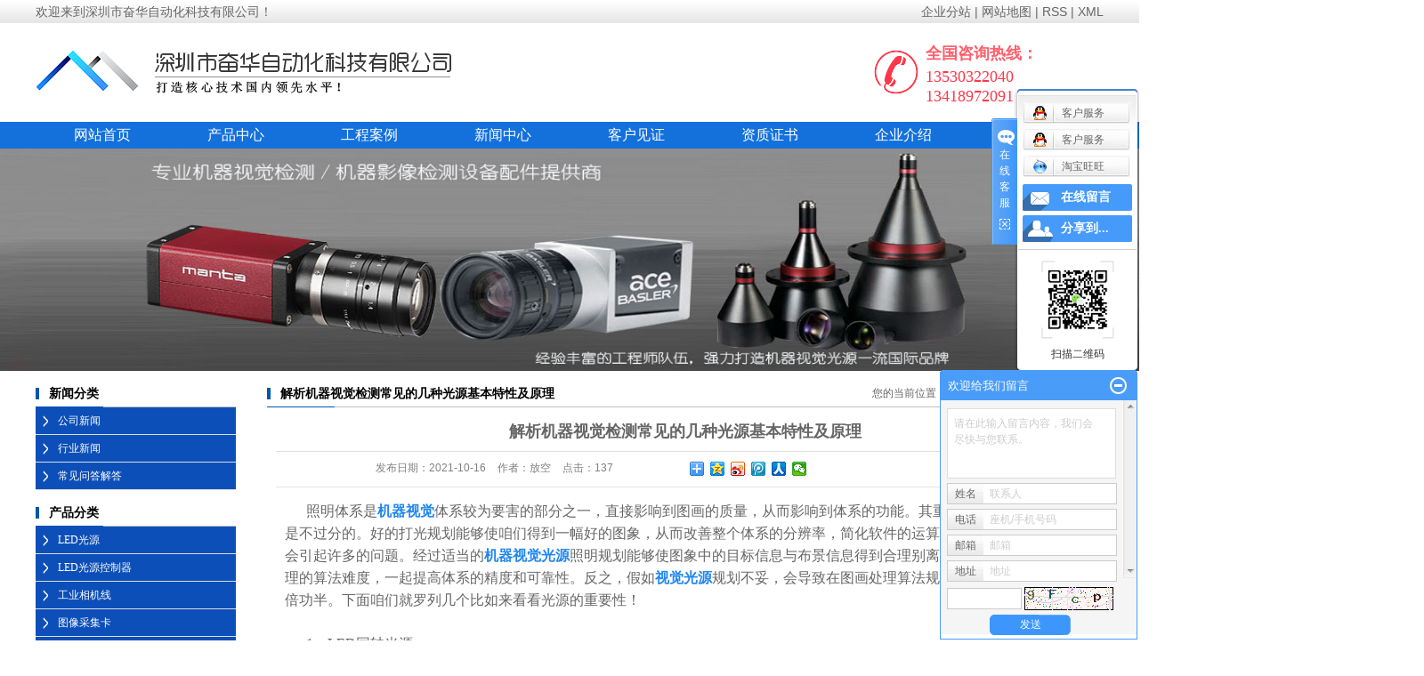

--- FILE ---
content_type: text/html;charset=utf-8
request_url: http://www.fenhuamv.com/news/580.html
body_size: 15179
content:
<!DOCTYPE html>
<html lang="zh-CN">
<head>
<meta charset="utf-8">
<meta http-equiv="X-UA-Compatible" content="IE=edge">
<title>解析机器视觉检测常见的几种光源基本特性及原理-深圳市奋华自动化科技有限公司</title>
<meta name="keywords" content="视觉光源厂家,LED环形光源,LED条形光源" />
<meta name="description" content="照明体系是机器视觉体系较为要害的部分之一，直接影响到图画的质量，从而影响到体系的功能。其重要性无论如何着重都是不过分的。好的打光规划能够使咱们得到一幅好的图象，从而改善整个体系的分辨率，简化软件的运算，而不适合的照明，则会引起许多的问题。经..." />
<link rel="shortcut icon" type="image/x-icon" href="http://www.fenhuamv.com/ico/favicon.ico?1409272255" />
<link rel="stylesheet" type="text/css" href="http://www.fenhuamv.com/template/default/style/base.css?9.2" />
<link rel="stylesheet" type="text/css" href="http://www.fenhuamv.com/template/default/style/model.css?9.2" />
<link rel="stylesheet" type="text/css" href="http://www.fenhuamv.com/template/default/style/main.css?9.2" />
<link rel="stylesheet" type="text/css" href="http://www.fenhuamv.com/template/default/style/lightbox.css?9.2" />
<link rel="stylesheet" type="text/css" href="http://www.fenhuamv.com/data/user.css?9.2" />
<script src="http://www.fenhuamv.com/template/default/js/jquery-1.8.3.min.js?9.2"></script>
<script>
	var url = 'http://www.fenhuamv.com/';
	var M_URL = 'http://www.fenhuamv.com/m/';
	var about_cid = '';
</script>
<script src="http://www.fenhuamv.com/template/default/js/mobile.js?9.2"></script>


</head>
<body>
<!-- 公共头部包含 -->
<div id="header">
   <div class="top clearfix">
       <div class="wel"> <p>欢迎来到深圳市奋华自动化科技有限公司！</p><style>.clickHover{ color:"#e87518"}</style><script>$(function(){ $('.news_listt li span,.news_listt li a').css({fontFamily:"微软雅黑"}); $('.lee2_sub1,.zxxw_b a,.zxxw_b span,.news_list2 li a,.tabs ul li,.copyright,.copyright a,.zhu,.zhu a').css({fontFamily:"微软雅黑"}); $('.ff').css({height:"320px"}); $('.tabli ul li a').css({display:"block"});$('.tabli ul li a').eq(0).css({color:"#e87518"}); $('.tabli ul li').mouseover(function(){ $(this).find('a').css({color:"#e87518"});$(this).siblings().find('a').css({color:"#fff"}) }); $('.banner .num li a').css({width:"40px",height:"6px"}) });</script></div>
       <div class="k1">
              <a href="http://www.fenhuamv.com/region/" >企业分站</a> | 
              <a href="http://www.fenhuamv.com/sitemap/">网站地图</a> | 
              <a href="http://www.fenhuamv.com/rss.xml">RSS</a> |
              <a href="http://www.fenhuamv.com/sitemap.xml">XML</a> 

       </div>
<div class="clearboth"></div>
     <div class="logo">  
         <a href="http://www.fenhuamv.com/" class="logo"><img alt="LED环形光源" src="http://www.fenhuamv.com/data/images/other/20170613143740_461.png" /></a>
     </div>
    <div class="k2">
       <style>.k2{margin-top:20px }</style>
<p style="line-height: normal; line-height:24px;">
    <span style="font-family: 微软雅黑, &#39;Microsoft YaHei&#39;;"><strong><span style="font-size: 18px; color: rgb(255, 95, 108);">全国咨询热线：</span></strong></span>
</p>
<p style="line-height: normal;line-height: 24px;">
    <span style="font-size: 18px;">13530322040</span>
</p>
<p style="line-height: 16px;">
    <span style="font-size: 18px;">13418972091</span>
</p>
<meta name="360-site-verification" content="5f1f924edb21b8751b87772fc8205f9d"/>
<meta name="baidu-site-verification" content="code-mfOmMcfwDS" />
    </div>



    <div class="topLink">


        </div>
  </div>
  <!-- 导航栏包含 -->
  <div id="menu" >  
  <ul class="nav clearfix">
      <li><a href="http://www.fenhuamv.com/">网站首页</a></li>  

      <li><a href="http://www.fenhuamv.com/product/">产品中心</a>
        <div class="sec">
                       <a href="http://www.fenhuamv.com/product/cpfl100/">LED光源</a>
                       <a href="http://www.fenhuamv.com/product/cpfly0c5/">LED光源控制器</a>
                       <a href="http://www.fenhuamv.com/product/cpfle872/">工业相机线</a>
                       <a href="http://www.fenhuamv.com/product/cpflsdab/">图像采集卡</a>
                       <a href="http://www.fenhuamv.com/product/cpfls580/">工业相机</a>
                       <a href="http://www.fenhuamv.com/product/gyjt7b8/">工业镜头</a>
                       <a href="http://www.fenhuamv.com/product/syj7e3/">实验架</a>
                       <a href="http://www.fenhuamv.com/product/gd632/">更多</a>
                       <a href="http://www.fenhuamv.com/product/gyxsq36c/">工业显示器</a>
                       <a href="http://www.fenhuamv.com/product/PLCdzt274/">PLC端子台 继电器</a>
                       <a href="http://www.fenhuamv.com/product/PLClxdc3/">PLC缆线</a>
                       <a href="http://www.fenhuamv.com/product/xjdycfx606/">相机电源带触发</a>
                       <a href="http://www.fenhuamv.com/product/sjxtdb2/">视觉系统</a>
                       <a href="http://www.fenhuamv.com/product/ewsmq5e9/">二维扫描器</a>
                   </div>
      </li>


  <li><a href="http://www.fenhuamv.com/case/">工程案例</a>
  <div class="sec">
                       <a href="http://www.fenhuamv.com/case/yjal/"target=''>行业案例</a>
             </div>
  </li> 



      <li><a href="http://www.fenhuamv.com/news/">新闻中心</a>
        <div class="sec">
                                 <a href="http://www.fenhuamv.com/news/company/">公司新闻</a>
                                  <a href="http://www.fenhuamv.com/news/xydt/">行业新闻</a>
                                  <a href="http://www.fenhuamv.com/news/jszx30f/">常见问答解答</a>
                        </div>
      </li>   


      <li><a href="http://www.fenhuamv.com/about_jian/"> 客户见证</a>
        <div class="sec">
                                 <a href="http://www.fenhuamv.com/about_jian/khjz226.html">客户见证</a>
                        </div>
      </li>


      <li><a href="http://www.fenhuamv.com/about_zizhi/"> 资质证书  </a>
        <div class="sec">
                                 <a href="http://www.fenhuamv.com/about_zizhi/zzzs9ad.html"target='2'>资质证书</a>
                        </div>
      </li>



      <li><a href="http://www.fenhuamv.com/about/">企业介绍</a>
        <div class="sec">
                                 <a href="http://www.fenhuamv.com/about/company.html">公司简介</a>
                                  <a href="http://www.fenhuamv.com/about/contact.html">联系我们</a>
                        </div>
      </li>

  
      <li class="lxff"><a href="http://www.fenhuamv.com/about_contact/">联系我们</a>
        <div class="sec">
                                 <a href="http://www.fenhuamv.com/about_contact/lxwmdc2.html">联系我们</a>
                        </div>

      </li>
  </ul>
</div> 

<script type="text/javascript">

$(function(){
	//$('.nav > li').hover(function(){
		var sec_count  = $(this).find('.sec a').length;
		var a_height   = $(this).find('.sec a').eq(0).height(); 
		var sec_height =  sec_count * a_height;
		$(this).find('.sec').stop().animate({height:sec_height},300);
	},function(){
		$(this).find('.sec').stop().animate({height:0},300);
	});
});


</script>


</div>
<script type="text/javascript">
$(function(){
  $('.translate-en a').last().css('border','none');
  $('.translate li').hover(function(){
    $(this).find('.translate-en').stop().slideDown();
  },function(){
    $(this).find('.translate-en').stop().slideUp();
  }
  );
});
</script>
<!-- 内页banner -->


            <div class="n_banner"><img src="http://www.fenhuamv.com/data/images/banner/20190305233541_135.jpg" alt="机器视觉" title="机器视觉" /></div>
    

<!-- 主体部分 -->
<div id="container" class="clearfix">
	<div class="left">
		<div class="box sort_menu">
		  <h3>新闻分类</h3>
		  
	<ul class="sort">
    	<li class="layer1">
      <a href="http://www.fenhuamv.com/news/company/" class="list_item">公司新闻</a>
      <div class="layer2" style="display:none;">
      	<ul>
        	        </ul>
      </div>
    </li>
    	<li class="layer1">
      <a href="http://www.fenhuamv.com/news/xydt/" class="list_item">行业新闻</a>
      <div class="layer2" style="display:none;">
      	<ul>
        	        </ul>
      </div>
    </li>
    	<li class="layer1">
      <a href="http://www.fenhuamv.com/news/jszx30f/" class="list_item">常见问答解答</a>
      <div class="layer2" style="display:none;">
      	<ul>
        	        </ul>
      </div>
    </li>
     
</ul>

<script type="text/javascript">
$(".layer1").hover
(
	function()
	{
		if($(this).find(".layer2 li").length > 0)
		{
			$(this).find(".layer2").show();
		}
	},
	function()
	{
		$(this).find(".layer2").hide();
	}
);

$(".layer2 li").hover
(
	function()
	{
		if($(this).find(".layer3 li").length > 0)
		{
			$(this).find(".layer3").show();
		}
	},
	function()
	{
		$(this).find(".layer3").hide();
	}
);
</script>

		</div>
		
		<div class="box sort_product">
		  <h3>产品分类</h3>
		  <ul class="sort">
    	<li class="layer1">
      <a href="http://www.fenhuamv.com/product/cpfl100/" class="list_item">LED光源</a>
      <div class="layer2" style="display:none;">
      	<ul>
        	         	  <li>
				<a href="http://www.fenhuamv.com/product/hfhjada5/" class="list_item">点光源</a>
							  </li>
                     	  <li>
				<a href="http://www.fenhuamv.com/product/hxLEDgyf8b/" class="list_item">环形LED光源</a>
							  </li>
                     	  <li>
				<a href="http://www.fenhuamv.com/product/hxwyLEDgy1c2/" class="list_item">环形无影LED光源</a>
							  </li>
                     	  <li>
				<a href="http://www.fenhuamv.com/product/jsgyae7/" class="list_item">集射光源</a>
							  </li>
                     	  <li>
				<a href="http://www.fenhuamv.com/product/dbmgy99a/" class="list_item">底部面光源</a>
							  </li>
                     	  <li>
				<a href="http://www.fenhuamv.com/product/txgy12a/" class="list_item">条形光源</a>
							  </li>
                     	  <li>
				<a href="http://www.fenhuamv.com/product/wztzgy7ad/" class="list_item">外置同轴光源</a>
							  </li>
                     	  <li>
				<a href="http://www.fenhuamv.com/product/qjfgywgycb8/" class="list_item">球积分光源</a>
							  </li>
                     	  <li>
				<a href="http://www.fenhuamv.com/product/AOIhllwgyff7/" class="list_item">AOI红绿蓝碗光源</a>
							  </li>
                     	  <li>
				<a href="http://www.fenhuamv.com/product/smkdLEDgy025/" class="list_item">四面可调LED光源</a>
							  </li>
                     	  <li>
				<a href="http://www.fenhuamv.com/product/fxwyLEDgy474/" class="list_item">方形无影LED光源</a>
							  </li>
                     	  <li>
				<a href="http://www.fenhuamv.com/product/dgllgy9c1/" class="list_item">大功率冷光源（替代卤</a>
							  </li>
                     	  <li>
				<a href="http://www.fenhuamv.com/product/txwygy4a0/" class="list_item">条形无影光源</a>
							  </li>
                     	  <li>
				<a href="http://www.fenhuamv.com/product/zhgy0a4/" class="list_item">组合光源</a>
							  </li>
                     	  <li>
				<a href="http://www.fenhuamv.com/product/dz4ce/" class="list_item">定制</a>
							  </li>
                     	  <li>
				<a href="http://www.fenhuamv.com/product/xgy34a/" class="list_item">线光源</a>
								<div class="layer3" >
					<ul>
										<li>
						<a href="http://www.fenhuamv.com/product/glxgy6a4/" class="list_item">高亮线光源</a>
					</li>
										</ul>
				</div>
							  </li>
                     	  <li>
				<a href="http://www.fenhuamv.com/product/pxgy961/" class="list_item">外置同轴平行光源</a>
							  </li>
                     	  <li>
				<a href="http://www.fenhuamv.com/product/pjmsb0f6/" class="list_item">配件-漫射板</a>
							  </li>
                     	  <li>
				<a href="http://www.fenhuamv.com/product/kkmgy363/" class="list_item">开孔面光源</a>
							  </li>
                     	  <li>
				<a href="http://www.fenhuamv.com/product/fbjggygy235/" class="list_item">防爆工业光源</a>
							  </li>
                     	  <li>
				<a href="http://www.fenhuamv.com/product/pxgy817/" class="list_item">平行点光源</a>
							  </li>
                    </ul>
      </div>
    </li>
    	<li class="layer1">
      <a href="http://www.fenhuamv.com/product/cpfly0c5/" class="list_item">LED光源控制器</a>
      <div class="layer2" style="display:none;">
      	<ul>
        	         	  <li>
				<a href="http://www.fenhuamv.com/product/mnsgykzqc80/" class="list_item">模拟式光源控制器</a>
							  </li>
                     	  <li>
				<a href="http://www.fenhuamv.com/product/szsgykzq857/" class="list_item">数字式光源控制器</a>
							  </li>
                     	  <li>
				<a href="http://www.fenhuamv.com/product/llljqhgykzq26e/" class="list_item">多路多级切换光源控制</a>
							  </li>
                     	  <li>
				<a href="http://www.fenhuamv.com/product/2lcfdgxgykzq1bd/" class="list_item">导轨型光源控制器</a>
							  </li>
                     	  <li>
				<a href="http://www.fenhuamv.com/product/jqsjb02/" class="list_item">机器视觉</a>
							  </li>
                     	  <li>
				<a href="http://www.fenhuamv.com/product/POEkzq1b2/" class="list_item">POE控制器</a>
							  </li>
                     	  <li>
				<a href="http://www.fenhuamv.com/product/pskzq223/" class="list_item">频闪控制器</a>
							  </li>
                    </ul>
      </div>
    </li>
    	<li class="layer1">
      <a href="http://www.fenhuamv.com/product/cpfle872/" class="list_item">工业相机线</a>
      <div class="layer2" style="display:none;">
      	<ul>
        	         	  <li>
				<a href="http://www.fenhuamv.com/product/gyxjx1394Cameralink1/" class="list_item">1394工业相机线</a>
							  </li>
                     	  <li>
				<a href="http://www.fenhuamv.com/product/gyxjsjljxCameraLinkC/" class="list_item">CL工业相机线</a>
							  </li>
                     	  <li>
				<a href="http://www.fenhuamv.com/product/CameralinkCCXC12pind/" class="list_item">CCXC单头线</a>
							  </li>
                     	  <li>
				<a href="http://www.fenhuamv.com/product/gyxjxCameralinkCCXC1/" class="list_item">CCXC工业相机线</a>
							  </li>
                     	  <li>
				<a href="http://www.fenhuamv.com/product/gyxjxCameralinkCCXC6/" class="list_item">CCXC6P工业相机线</a>
							  </li>
                     	  <li>
				<a href="http://www.fenhuamv.com/product/gyxjzyUSBxl156/" class="list_item">工业相机USB线</a>
							  </li>
                     	  <li>
				<a href="http://www.fenhuamv.com/product/GIGEgyxjzyxlRJ45wx60/" class="list_item">GIGE工业相机线</a>
							  </li>
                     	  <li>
				<a href="http://www.fenhuamv.com/product/CCXC12PinzBNCDCfd0/" class="list_item">CCXC转BNC+DC</a>
							  </li>
                     	  <li>
				<a href="http://www.fenhuamv.com/product/gyjUSB23263b/" class="list_item">工业级USB232</a>
							  </li>
                     	  <li>
				<a href="http://www.fenhuamv.com/product/dalsaxb56/" class="list_item">dalsa线</a>
							  </li>
                    </ul>
      </div>
    </li>
    	<li class="layer1">
      <a href="http://www.fenhuamv.com/product/cpflsdab/" class="list_item">图像采集卡</a>
      <div class="layer2" style="display:none;">
      	<ul>
        	         	  <li>
				<a href="http://www.fenhuamv.com/product/mgEPIXqzwktxcjkd45/" class="list_item">千兆网口图像采集卡</a>
							  </li>
                     	  <li>
				<a href="http://www.fenhuamv.com/product/mgEPIXCL26PiNcjkf2e/" class="list_item">EPIX采集卡</a>
							  </li>
                     	  <li>
				<a href="http://www.fenhuamv.com/product/sztxcjk344/" class="list_item">1394采集卡</a>
							  </li>
                     	  <li>
				<a href="http://www.fenhuamv.com/product/USB30cjk251/" class="list_item">USB3.0采集卡</a>
							  </li>
                     	  <li>
				<a href="http://www.fenhuamv.com/product/U3X4PCIE4XE111451/" class="list_item">映奧IOI</a>
							  </li>
                     	  <li>
				<a href="http://www.fenhuamv.com/product/yh69d/" class="list_item">研华</a>
							  </li>
                    </ul>
      </div>
    </li>
    	<li class="layer1">
      <a href="http://www.fenhuamv.com/product/cpfls580/" class="list_item">工业相机</a>
      <div class="layer2" style="display:none;">
      	<ul>
        	         	  <li>
				<a href="http://www.fenhuamv.com/product/BASLER059/" class="list_item">BASLER</a>
							  </li>
                     	  <li>
				<a href="http://www.fenhuamv.com/product/bjdh9b0/" class="list_item">北京大恒</a>
								<div class="layer3" >
					<ul>
										<li>
						<a href="http://www.fenhuamv.com/product/mzxj31a/" class="list_item">USB3.0相机</a>
					</li>
										<li>
						<a href="http://www.fenhuamv.com/product/1111/" class="list_item">1394相机</a>
					</li>
										<li>
						<a href="http://www.fenhuamv.com/product/USB30smxjfba/" class="list_item">USB3.0双目相机</a>
					</li>
										<li>
						<a href="http://www.fenhuamv.com/product/MERGPxl167/" class="list_item">MER-G-P 系列</a>
					</li>
										<li>
						<a href="http://www.fenhuamv.com/product/MARSGPxld93/" class="list_item">MARS-G-P 系列</a>
					</li>
										<li>
						<a href="http://www.fenhuamv.com/product/MERG837/" class="list_item">MER-G</a>
					</li>
										<li>
						<a href="http://www.fenhuamv.com/product/ME2P60f/" class="list_item">ME2P-G</a>
					</li>
										<li>
						<a href="http://www.fenhuamv.com/product/MER2U3xld74/" class="list_item">MER2-U3</a>
					</li>
										<li>
						<a href="http://www.fenhuamv.com/product/MER2Gb1e/" class="list_item">MER2-G</a>
					</li>
										</ul>
				</div>
							  </li>
                     	  <li>
				<a href="http://www.fenhuamv.com/product/dgymjIMAGINGSOURCE4d/" class="list_item">映镁精工业相机</a>
								<div class="layer3" >
					<ul>
										<li>
						<a href="http://www.fenhuamv.com/product/GigEgyxjcfd/" class="list_item">GigE黑白工业相机</a>
					</li>
										<li>
						<a href="http://www.fenhuamv.com/product/USBgyxj775/" class="list_item">GiGE彩色工业相机</a>
					</li>
										<li>
						<a href="http://www.fenhuamv.com/product/USB30csxj03e/" class="list_item">USB3.0黑白工业相机</a>
					</li>
										<li>
						<a href="http://www.fenhuamv.com/product/GigEcsgyxj2aa/" class="list_item">USB3.0彩色工业相机</a>
					</li>
										<li>
						<a href="http://www.fenhuamv.com/product/USB31hbgyxjcb1/" class="list_item">USB3.1黑白工业相机</a>
					</li>
										<li>
						<a href="http://www.fenhuamv.com/product/USB31csgyxj8c0/" class="list_item">USB3.1彩色工业相机</a>
					</li>
										<li>
						<a href="http://www.fenhuamv.com/product/USB20hbgyxj225/" class="list_item">USB2.0黑白工业相机</a>
					</li>
										<li>
						<a href="http://www.fenhuamv.com/product/USB20csgyxj0ac/" class="list_item">USB2.0彩色工业相机</a>
					</li>
										</ul>
				</div>
							  </li>
                     	  <li>
				<a href="http://www.fenhuamv.com/product/mgEpixcc8/" class="list_item">美国Epix</a>
							  </li>
                     	  <li>
				<a href="http://www.fenhuamv.com/product/rbSonyc42/" class="list_item">索尼工业相机</a>
							  </li>
                     	  <li>
				<a href="http://www.fenhuamv.com/product/jndhdPOINTGREY6cb/" class="list_item">灰点工业相机</a>
								<div class="layer3" >
					<ul>
										<li>
						<a href="http://www.fenhuamv.com/product/BFSUSB3098d/" class="list_item">BFS-USB3.0</a>
					</li>
										<li>
						<a href="http://www.fenhuamv.com/product/BFSGigE741/" class="list_item">BFS-GigE</a>
					</li>
										<li>
						<a href="http://www.fenhuamv.com/product/BFLYUSB30487/" class="list_item">BFLY-USB3.0</a>
					</li>
										<li>
						<a href="http://www.fenhuamv.com/product/BFLYGiGEd93/" class="list_item">BFLY-GiGE</a>
					</li>
										<li>
						<a href="http://www.fenhuamv.com/product/BFLYGiGE3dc/" class="list_item">FL3-1394</a>
					</li>
										<li>
						<a href="http://www.fenhuamv.com/product/CM3USB30bfb/" class="list_item">CM3-USB3.0</a>
					</li>
										<li>
						<a href="http://www.fenhuamv.com/product/FL3USB30703/" class="list_item">FL3-USB3.0</a>
					</li>
										<li>
						<a href="http://www.fenhuamv.com/product/GS3USB30949/" class="list_item">GS3-USB3.0</a>
					</li>
										<li>
						<a href="http://www.fenhuamv.com/product/GS3GiGE01b/" class="list_item">GS3-GiGE</a>
					</li>
										<li>
						<a href="http://www.fenhuamv.com/product/FMVU1394orUSB209a1/" class="list_item">FMVU-1394 or USB2.0</a>
					</li>
										</ul>
				</div>
							  </li>
                     	  <li>
				<a href="http://www.fenhuamv.com/product/rbNEDxsmxjfb8/" class="list_item">NED线扫描相机</a>
							  </li>
                     	  <li>
				<a href="http://www.fenhuamv.com/product/dgAVTAlliedVision8b5/" class="list_item">AVT工业相机</a>
								<div class="layer3" >
					<ul>
										<li>
						<a href="http://www.fenhuamv.com/product/Alvium1ca/" class="list_item">Alvium</a>
					</li>
										<li>
						<a href="http://www.fenhuamv.com/product/BonitoPRO8f9/" class="list_item">Bonito PRO</a>
					</li>
										<li>
						<a href="http://www.fenhuamv.com/product/Guppyf05/" class="list_item">Guppy</a>
					</li>
										<li>
						<a href="http://www.fenhuamv.com/product/Makoed2/" class="list_item">Mako</a>
					</li>
										<li>
						<a href="http://www.fenhuamv.com/product/Manta951/" class="list_item">Manta</a>
					</li>
										<li>
						<a href="http://www.fenhuamv.com/product/Pike139/" class="list_item">Pike</a>
					</li>
										<li>
						<a href="http://www.fenhuamv.com/product/Prosilca383/" class="list_item">Prosilca</a>
					</li>
										<li>
						<a href="http://www.fenhuamv.com/product/Stingraycd4/" class="list_item">Stingray</a>
					</li>
										<li>
						<a href="http://www.fenhuamv.com/product/Goldeye4d0/" class="list_item">Goldeye</a>
					</li>
										</ul>
				</div>
							  </li>
                     	  <li>
				<a href="http://www.fenhuamv.com/product/gcxj339/" class="list_item">国产相机</a>
							  </li>
                     	  <li>
				<a href="http://www.fenhuamv.com/product/dhxj7f7/" class="list_item">大华华睿相机</a>
							  </li>
                     	  <li>
				<a href="http://www.fenhuamv.com/product/hkjqrf7a/" class="list_item">海康机器人</a>
							  </li>
                     	  <li>
				<a href="http://www.fenhuamv.com/product/CISae1/" class="list_item">CIS</a>
							  </li>
                     	  <li>
				<a href="http://www.fenhuamv.com/product/dzTELIf24/" class="list_item">东芝TELI</a>
							  </li>
                    </ul>
      </div>
    </li>
    	<li class="layer1">
      <a href="http://www.fenhuamv.com/product/gyjt7b8/" class="list_item">工业镜头</a>
      <div class="layer2" style="display:none;">
      	<ul>
        	         	  <li>
				<a href="http://www.fenhuamv.com/product/yxjt363/" class="list_item">远心镜头</a>
							  </li>
                     	  <li>
				<a href="http://www.fenhuamv.com/product/gyxjjt525/" class="list_item">FH镜头</a>
							  </li>
                     	  <li>
				<a href="http://www.fenhuamv.com/product/Basler2d2/" class="list_item">Basler</a>
							  </li>
                     	  <li>
				<a href="http://www.fenhuamv.com/product/Computarkbda5b/" class="list_item">Computar</a>
							  </li>
                     	  <li>
				<a href="http://www.fenhuamv.com/product/lgRicoh31a/" class="list_item">Ricoh</a>
							  </li>
                     	  <li>
				<a href="http://www.fenhuamv.com/product/kwKOVWA1e0/" class="list_item">KOVWA</a>
							  </li>
                    </ul>
      </div>
    </li>
    	<li class="layer1">
      <a href="http://www.fenhuamv.com/product/syj7e3/" class="list_item">实验架</a>
      <div class="layer2" style="display:none;">
      	<ul>
        	        </ul>
      </div>
    </li>
    	<li class="layer1">
      <a href="http://www.fenhuamv.com/product/gd632/" class="list_item">更多</a>
      <div class="layer2" style="display:none;">
      	<ul>
        	        </ul>
      </div>
    </li>
    	<li class="layer1">
      <a href="http://www.fenhuamv.com/product/gyxsq36c/" class="list_item">工业显示器</a>
      <div class="layer2" style="display:none;">
      	<ul>
        	        </ul>
      </div>
    </li>
    	<li class="layer1">
      <a href="http://www.fenhuamv.com/product/PLCdzt274/" class="list_item">PLC端子台 继电器</a>
      <div class="layer2" style="display:none;">
      	<ul>
        	        </ul>
      </div>
    </li>
    	<li class="layer1">
      <a href="http://www.fenhuamv.com/product/PLClxdc3/" class="list_item">PLC缆线</a>
      <div class="layer2" style="display:none;">
      	<ul>
        	        </ul>
      </div>
    </li>
    	<li class="layer1">
      <a href="http://www.fenhuamv.com/product/xjdycfx606/" class="list_item">相机电源带触发</a>
      <div class="layer2" style="display:none;">
      	<ul>
        	        </ul>
      </div>
    </li>
    	<li class="layer1">
      <a href="http://www.fenhuamv.com/product/sjxtdb2/" class="list_item">视觉系统</a>
      <div class="layer2" style="display:none;">
      	<ul>
        	        </ul>
      </div>
    </li>
    	<li class="layer1">
      <a href="http://www.fenhuamv.com/product/ewsmq5e9/" class="list_item">二维扫描器</a>
      <div class="layer2" style="display:none;">
      	<ul>
        	        </ul>
      </div>
    </li>
     
</ul>

<script type="text/javascript">
$(".layer1").hover
(
	function()
	{   
		if($(this).find(".layer2 li").length > 0)
		{
			$(this).find(".layer2").stop().show();

		}
		$(this).addClass("change");
	},
	function()
	{
		$(this).find(".layer2").stop().hide();
		$(this).removeClass("change");
	}
);
</script>
		</div>
		
		<div class="box n_news">
			<h3>新闻资讯</h3>
			<div class="content">
			   <ul class="news_list new1">
			   	   			       <li><a href="http://www.fenhuamv.com/news/633.html" title="机器视觉光源：赋能智能制造的“光影核心”">机器视觉光源：赋能智能制造...</a></li>
			     			       <li><a href="http://www.fenhuamv.com/news/632.html" title="精准感知，赋能智造：工业相机定义工业检测新标杆">精准感知，赋能智造：工业相...</a></li>
			     			       <li><a href="http://www.fenhuamv.com/news/631.html" title="工业视界的“稳定之窗”：工业显示器清晰呈现每一个关键细节">工业视界的“稳定之窗”：工...</a></li>
			     			       <li><a href="http://www.fenhuamv.com/news/630.html" title="工业质检的“智慧大脑”：奋华机器视觉系统，让检测更精准高效">工业质检的“智慧大脑”：奋...</a></li>
			     			       <li><a href="http://www.fenhuamv.com/news/629.html" title="机器视觉的“火眼金睛”：奋华工业相机，精准检测每一处细节">机器视觉的“火眼金睛”：奋...</a></li>
			     			       <li><a href="http://www.fenhuamv.com/news/627.html" title="机器视觉的 “光影指挥官”LED 光源控制器让检测更精准">机器视觉的 “光影指挥官”...</a></li>
			     			   </ul>
			</div>
		</div>
		<div class="box n_news">
			<h3>热门关键词</h3>
			<div class="content">
			   <ul class="news_list words">
			   	 			       <li><a href="http://www.fenhuamv.com/search.php?wd=奋华环形光源" title="奋华环形光源">奋华环形光源</a></li>
			     			       <li><a href="http://www.fenhuamv.com/search.php?wd=巴斯勒摄像头" title="巴斯勒摄像头">巴斯勒摄像头</a></li>
			     			       <li><a href="http://www.fenhuamv.com/search.php?wd=球积分光源品牌" title="球积分光源品牌">球积分光源品牌</a></li>
			     			       <li><a href="http://www.fenhuamv.com/search.php?wd=高均匀球积分光源" title="高均匀球积分光源">高均匀球积分光源</a></li>
			     			       <li><a href="http://www.fenhuamv.com/search.php?wd=线扫描相机" title="线扫描相机">线扫描相机</a></li>
			     			       <li><a href="http://www.fenhuamv.com/search.php?wd=条状条形光源" title="条状条形光源">条状条形光源</a></li>
			     			       <li><a href="http://www.fenhuamv.com/search.php?wd=灰点工业相机" title="灰点工业相机">灰点工业相机</a></li>
			     			       <li><a href="http://www.fenhuamv.com/search.php?wd=条形光源定做" title="条形光源定做">条形光源定做</a></li>
			     			       <li><a href="http://www.fenhuamv.com/search.php?wd=模拟光源控制器" title="模拟光源控制器">模拟光源控制器</a></li>
			     			       <li><a href="http://www.fenhuamv.com/search.php?wd=1394B数据线" title="1394B数据线">1394B数据线</a></li>
			     			       <li><a href="http://www.fenhuamv.com/search.php?wd=低角度无影光源" title="低角度无影光源">低角度无影光源</a></li>
			     			       <li><a href="http://www.fenhuamv.com/search.php?wd=四路凸字形" title="四路凸字形">四路凸字形</a></li>
			     			   </ul>
			</div>
			<script type="text/javascript">
			  $(function(){
			  	$(".words li:odd").addClass("right_word");
			  });
			</script>
		</div>
		<div class="box n_contact">
		  <h3>联系我们</h3>
		  <div class="content"><p><span style="font-family: 黑体, SimHei;"><strong><span style="font-size: 14px;">深圳市奋华自动化科技有限公司</span></strong></span></p><p style="white-space: normal;"><span style="font-family: 微软雅黑, &quot;Microsoft YaHei&quot;; font-size: 12px;">联系人：高先生</span></p><p style="white-space: normal;"><span style="font-family: 微软雅黑, &#39;Microsoft YaHei&#39;; font-size: 12px;">手机：13418972091</span></p><p style="white-space: normal;"><span style="font-family: 微软雅黑, &#39;Microsoft YaHei&#39;; font-size: 12px;">邮箱：1027620478@qq.com</span></p><p style="white-space: normal;"><span style="font-family: 微软雅黑, &#39;Microsoft YaHei&#39;; font-size: 12px;">&nbsp; &nbsp; &nbsp; &nbsp; &nbsp; 1352556328@qq.com</span></p><p style="white-space: normal;"><span style="font-family: 微软雅黑, &#39;Microsoft YaHei&#39;; font-size: 12px;">网址：www.fenhuamv.com</span></p><p style="white-space: normal;"><span style="font-family: 微软雅黑, &#39;Microsoft YaHei&#39;; font-size: 12px;">地址：深圳市宝安区福永街道凤凰社区兴业三路2号礼悦智创园A幢305</span></p></div>
		</div>
	</div>
	<div class="right">
	  <div class="sitemp clearfix">
	    <h2>
	解析机器视觉检测常见的几种光源基本特性及原理
</h2>
	    <div class="site">您的当前位置：
	    
	 <a href="http://www.fenhuamv.com/">首 页</a> >> <a href="http://www.fenhuamv.com/news/">新闻中心</a> >> <a href="http://www.fenhuamv.com/news/xydt/">行业新闻</a>

	    </div>
	  </div>
	  <div class="content">
	   
	<!-- 新闻详细 -->
<div class="news_detail">
	<h1 class="title">解析机器视觉检测常见的几种光源基本特性及原理</h1>
<div class="info_title clearfix">	
	<h3 class="title_bar">
	 发布日期：<span>2021-10-16</span>
	 作者：<span>放空</span>
	 点击：<span><script src="http://www.fenhuamv.com/data/include/newshits.php?id=580"></script></span> 
	</h3>
	<div class="share">
<!-- Baidu Button BEGIN -->
<div class="bdsharebuttonbox">
<a href="#" class="bds_more" data-cmd="more"></a>
<a href="#" class="bds_qzone" data-cmd="qzone"></a>
<a href="#" class="bds_tsina" data-cmd="tsina"></a>
<a href="#" class="bds_tqq" data-cmd="tqq"></a>
<a href="#" class="bds_renren" data-cmd="renren"></a>
<a href="#" class="bds_weixin" data-cmd="weixin"></a>
</div>
<script>
window._bd_share_config={"common":{"bdSnsKey":{},"bdText":"","bdMini":"2","bdPic":"","bdStyle":"0","bdSize":"16"},"share":{},"image":{"viewList":["qzone","tsina","tqq","renren","weixin"],"viewText":"分享到：","viewSize":"16"},"selectShare":{"bdContainerClass":null,"bdSelectMiniList":["qzone","tsina","tqq","renren","weixin"]}};with(document)0[(getElementsByTagName('head')[0]||body).appendChild(createElement('script')).src='http://bdimg.share.baidu.com/static/api/js/share.js?v=89860593.js?cdnversion='+~(-new Date()/36e5)];
</script>
<!-- Baidu Button END -->	
	</div>
</div>	
	<div class="content"><p style="line-height: 2em; text-indent: 2em;"><span style="font-family: 微软雅黑, &quot;Microsoft YaHei&quot;; font-size: 16px;">照明体系是<a href='http://www.fenhuamv.com/product/jqsjb02/' target='_blank' class='key_tag'><font color=#2086ee><strong>机器视觉</strong></font></a>体系较为要害的部分之一，直接影响到图画的质量，从而影响到体系的功能。其重要性无论如何着重都是不过分的。好的打光规划能够使咱们得到一幅好的图象，从而改善整个体系的分辨率，简化软件的运算，而不适合的照明，则会引起许多的问题。经过适当的<a href='http://www.fenhuamv.com/product/481.html' target='_blank' class='key_tag'><font color=#2086ee><strong>机器视觉光源</strong></font></a>照明规划能够使图象中的目标信息与布景信息得到合理别离，能够大大降低图象处理的算法难度，一起提高体系的精度和可靠性。反之，假如<a href='http://www.fenhuamv.com/product/sjgycc6/' target='_blank' class='key_tag'><font color=#2086ee><strong>视觉光源</strong></font></a>规划不妥，会导致在图画处理算法规划和成像体系规划中事倍功半。下面咱们就罗列几个比如来看看光源的重要性！</span></p><p><br/></p><p style="line-height: 2em; text-indent: 2em;"><span style="font-family: 微软雅黑, &quot;Microsoft YaHei&quot;; font-size: 16px;">1、LED同轴光源</span></p><p><br/></p><p style="line-height: 2em; text-indent: 2em;"><span style="font-family: 微软雅黑, &quot;Microsoft YaHei&quot;; font-size: 16px;">根本特性：LED灯有体积小、能耗小、热量低、亮度高、寿命长、环保及坚固耐用等多种优越功能，是目前最为抱负的光源挑选，LED同轴光源基于LED灯的根本性质，经加工规划后，宣布的光线平行笔直照耀，均匀，适用于反射度极高的金属外表以及玻璃等，能够明晰的反映出凹凸物体的外表图画。</span></p><p><br/></p><p style="line-height: 2em; text-indent: 2em;"><span style="font-family: 微软雅黑, &quot;Microsoft YaHei&quot;; font-size: 16px;">照明原理：在同轴光源里面安装一块45度半透半反玻璃。将高亮度，高密度的LED阵列摆放在线路板上，形成一个<a href='http://www.fenhuamv.com/product/547.html' target='_blank' class='key_tag'><font color=#2086ee><strong>面光源</strong></font></a>，面光源宣布的光线经过透镜之后，照耀到半透半反玻璃上，光线先经过全反射笔直照到被测物体上，从被测物体上反射的光线笔直向上穿过半透半反玻璃，进入摄像头。这样就既消除了反光，又避免了图画中发生摄像头的倒影。物体所呈现出明晰的图画，并被相机捕获，用于进一步的剖析和处理。</span></p><p><br/></p><p style="line-height: 2em; text-indent: 2em;"><span style="font-family: 微软雅黑, &quot;Microsoft YaHei&quot;; font-size: 16px;">2、<a href="http://www.fenhuamv.com/search.php?wd=LED%E6%9D%A1%E5%BD%A2%E5%85%89%E6%BA%90" target="_blank"><a href='http://www.fenhuamv.com/' target='_blank' class='key_tag'><font color=#2086ee><strong>LED条形光源</strong></font></a></a></span></p><p><br/></p><p style="line-height: 2em; text-indent: 2em;"><span style="font-family: 微软雅黑, &quot;Microsoft YaHei&quot;; font-size: 16px;">根本特性：将高密度LED阵列放置在紧凑的，成直角且可倾斜的矩形照明单元中。LED<a href='http://www.fenhuamv.com/product/txgy12a/' target='_blank' class='key_tag'><font color=#2086ee><strong>条形光源</strong></font></a>可提供斜射照明，亮度高。它的调试灵活性较大。LED条形光源的低视点照耀是检测金属外表边际和杰出印刷、破损的抱负照明。</span></p><p><br/></p><p style="line-height: 2em; text-indent: 2em;"><span style="font-family: 微软雅黑, &quot;Microsoft YaHei&quot;; font-size: 16px;">照明原理：将LED以高密度摆放在单个条形平面电路板上。根据其规划特色，条形光源的安装视点能够进行调试，并且能够以任意视点照耀在被测物体外表，光线的视点和方向能够彻底改动所获取的图画。</span></p><p style="text-align:center"><img src="http://www.fenhuamv.com/data/images/product/thumb_20170626094742_186.jpg" alt="LED条形光源" width="300" height="300" border="0" vspace="0" title="LED条形光源" style="width: 300px; height: 300px;"/></p><p style="line-height: 2em; text-indent: 2em;"><span style="font-family: 微软雅黑, &quot;Microsoft YaHei&quot;; font-size: 16px;">3、<a href='http://www.fenhuamv.com/' target='_blank' class='key_tag'><font color=#2086ee><strong>LED环形光源</strong></font></a></span></p><p><br/></p><p style="line-height: 2em; text-indent: 2em;"><span style="font-family: 微软雅黑, &quot;Microsoft YaHei&quot;; font-size: 16px;">根本原理：低视点方式照明采用LED<a href='http://www.fenhuamv.com/product/250.html' target='_blank' class='key_tag'><font color=#2086ee><strong>环形光源</strong></font></a>。低视点方式下，光源以挨近180度角照明物体，容易杰出被检测物体的边际和高度变化。适合被测物体边际检测和外表光滑物体的划痕检测。</span></p><p><br/></p><p style="line-height: 2em; text-indent: 2em;"><span style="font-family: 微软雅黑, &quot;Microsoft YaHei&quot;; font-size: 16px;">三种光源的对比剖析</span></p><p><br/></p><p style="line-height: 2em; text-indent: 2em;"><span style="font-family: 微软雅黑, &quot;Microsoft YaHei&quot;; font-size: 16px;">机器视觉中首要运用的三种光源：同轴光源，条形光源，环形光源都具有自身的优势和特性。三种照明方式都适用于平面物体，且都能检测出物体外表的刮痕和破损。</span></p><p><br/></p><p style="line-height: 2em; text-indent: 2em;"><span style="font-family: 微软雅黑, &quot;Microsoft YaHei&quot;; font-size: 16px;">经过对比剖析，咱们能够看到：</span></p><p><br/></p><p style="line-height: 2em; text-indent: 2em;"><span style="font-family: 微软雅黑, &quot;Microsoft YaHei&quot;; font-size: 16px;">同轴光源规划巧妙，最大的特性是能够作为反射度极高的金属外表以及玻璃的照耀光源，在镜面加工工业中，具有不行替代的作用。在装备过程中，尤其需求注意调理凸透镜和半透半反玻璃的方位。为了得到最佳的照明作用，应该进行反复的调试。<a href='http://www.fenhuamv.com/' target='_blank' class='key_tag'><font color=#2086ee><strong>视觉光源厂家</strong></font></a></span></p><p><br/></p><p style="line-height: 2em; text-indent: 2em;"><span style="font-family: 微软雅黑, &quot;Microsoft YaHei&quot;; font-size: 16px;">条形光源最大的特性是灵活性大，能够从多个视点采集图画，取得全方位的图画信息。关于需求取得全面的外表特征的物体，如检测被测物体是否有光泽，是否有外表纹理时，能够挑选条形光源。</span></p><p><br/></p><p style="line-height: 2em; text-indent: 2em;"><span style="font-family: 微软雅黑, &quot;Microsoft YaHei&quot;; font-size: 16px;">环形光源最大的特性是物体的边际概括显现得非常明晰，要点运用于查看金属边际的破损情况。但一起也要注意这种低视点方式照明对光源的散热要求较高，并且会发生极度阴影，挑选时可根据实际需求来看。</span></p><p><br/></p></div>
	<h3 class="tag">本文网址：http://www.fenhuamv.com/news/580.html </h3>
    <h3 class="tag">相关标签：<a href="http://www.fenhuamv.com/tag/%E8%A7%86%E8%A7%89%E5%85%89%E6%BA%90%E5%8E%82%E5%AE%B6">视觉光源厂家</a>,<a href="http://www.fenhuamv.com/tag/LED%E7%8E%AF%E5%BD%A2%E5%85%89%E6%BA%90">LED环形光源</a>,<a href="http://www.fenhuamv.com/tag/LED%E6%9D%A1%E5%BD%A2%E5%85%89%E6%BA%90">LED条形光源</a> </h3>
    <div class="page">上一篇：<a href="http://www.fenhuamv.com/news/579.html">LED光源黑化的原因是什么?led光源好用吗?</a><br />下一篇：<span><a href="http://www.fenhuamv.com/news/581.html">LED点光源的作用</a></span></div>
</div>
	 <div class="relateproduct relate"><h4>最近浏览：</h4>
	    <div class="content">
	     <ul id="relate_n" class="news_list clearfix">
		  	     </ul>
	    </div>
	  </div>  
    <!-- 相关产品和相关新闻 --> 
<div class="relate_list">
 <div class="relateproduct relate"><h4>相关产品：</h4>
    <div class="content">
     <ul id="relate_p" class="product_list clearfix">
	  		<li>
			<a href="http://www.fenhuamv.com/product/647.html" title="面阵LED条形光源" class="img">
				<img src="http://www.fenhuamv.com/data/images/product/thumb_20181020141536_195.jpg" alt="面阵LED条形光源" width="120" height="96" />
			</a>
			<h3><a href="http://www.fenhuamv.com/product/647.html" title="面阵LED条形光源">面阵LED条形光源</a></h3>
		</li>
	  		<li>
			<a href="http://www.fenhuamv.com/product/638.html" title="工业相机LED条形光源" class="img">
				<img src="http://www.fenhuamv.com/data/images/product/thumb_20181020110659_908.jpg" alt="工业相机LED条形光源" width="120" height="96" />
			</a>
			<h3><a href="http://www.fenhuamv.com/product/638.html" title="工业相机LED条形光源">工业相机LED条形光源</a></h3>
		</li>
	  		<li>
			<a href="http://www.fenhuamv.com/product/475.html" title="红色LED环形光源" class="img">
				<img src="http://www.fenhuamv.com/data/images/product/thumb_20181003215221_140.jpg" alt="红色LED环形光源" width="120" height="96" />
			</a>
			<h3><a href="http://www.fenhuamv.com/product/475.html" title="红色LED环形光源">红色LED环形光源</a></h3>
		</li>
	  		<li>
			<a href="http://www.fenhuamv.com/product/642.html" title="视觉检测LED条形光源" class="img">
				<img src="http://www.fenhuamv.com/data/images/product/thumb_20181020114943_343.png" alt="视觉检测LED条形光源" width="120" height="96" />
			</a>
			<h3><a href="http://www.fenhuamv.com/product/642.html" title="视觉检测LED条形光源">视觉检测LED条形光源</a></h3>
		</li>
	  		<li>
			<a href="http://www.fenhuamv.com/product/1664.html" title="FH-RIC14090HW-600W" class="img">
				<img src="http://www.fenhuamv.com/data/images/product/thumb_20231019225236_753.jpg" alt="FH-RIC14090HW-600W" width="120" height="96" />
			</a>
			<h3><a href="http://www.fenhuamv.com/product/1664.html" title="FH-RIC14090HW-600W">FH-RIC14090HW-600W</a></h3>
		</li>
	       </ul>
    </div>
  </div>        
  <div class="relatenew relate"><h4>相关新闻：</h4>
    <div class="content">
    <ul id="relate_n" class="news_list clearfix">
  	  		<li><a href="http://www.fenhuamv.com/news/621.html" title="白色条形LED光源的优点及用途">白色条形LED光源的优点及用途</a></li>
 	  		<li><a href="http://www.fenhuamv.com/news/616.html" title="LED条形光源的设计与应用探讨">LED条形光源的设计与应用探讨</a></li>
 	  		<li><a href="http://www.fenhuamv.com/news/617.html" title="标准环形光源与普遍光源的差异">标准环形光源与普遍光源的差异</a></li>
 	  		<li><a href="http://www.fenhuamv.com/news/618.html" title="视觉环形LED光源在视觉显示中的作用">视觉环形LED光源在视觉显示中的作用</a></li>
 	  		<li><a href="http://www.fenhuamv.com/news/612.html" title="LED条形光源的类型和应用">LED条形光源的类型和应用</a></li>
 	  		<li><a href="http://www.fenhuamv.com/news/620.html" title="优质AOI光源该如何选择">优质AOI光源该如何选择</a></li>
 	  		<li><a href="http://www.fenhuamv.com/news/615.html" title="LED外置同轴光源是否安全">LED外置同轴光源是否安全</a></li>
 	  		<li><a href="http://www.fenhuamv.com/news/614.html" title="高均匀碗光源在哪里最常见">高均匀碗光源在哪里最常见</a></li>
 	  		<li><a href="http://www.fenhuamv.com/news/611.html" title="视觉光源对眼睛的影响">视觉光源对眼睛的影响</a></li>
 	  		<li><a href="http://www.fenhuamv.com/news/613.html" title="led环形光源如何制造">led环形光源如何制造</a></li>
 	   </ul>
    </div>
  </div>	
</div>

	  </div>
	  	</div>
</div>
<div class="ff">
<div id="footer">
	<div class="nav_foot">
	<style>#bottom_link a{
    margin:0 20px;
  }</style><p id="bottom_link"><a href="/" target="_self" title="LED环型光源,LED条形光源机器,视觉光源厂家" textvalue="网站首页 "><span style="font-family: 微软雅黑, &#39;Microsoft YaHei&#39;; font-size: 14px;">网站首页 </span></a><span style="font-family: 微软雅黑, &#39;Microsoft YaHei&#39;; font-size: 14px; text-decoration: none;"> &nbsp; </span><a href="/product/" target="_self" title="LED环型光源,LED条形光源机器,视觉光源厂家" textvalue="&nbsp;产品中心"><span style="font-family: 微软雅黑, &#39;Microsoft YaHei&#39;; font-size: 14px;">&nbsp;产品中心</span></a><span style="font-family: 微软雅黑, &#39;Microsoft YaHei&#39;; font-size: 14px; text-decoration: none;"> &nbsp;&nbsp; &nbsp;</span><a href="/case/" target="_self" title="LED环型光源,LED条形光源机器,视觉光源厂家" textvalue="工程案例"><span style="font-family: 微软雅黑, &#39;Microsoft YaHei&#39;; font-size: 14px;">工程案例</span></a><span style="font-family: 微软雅黑, &#39;Microsoft YaHei&#39;; font-size: 14px; text-decoration: none;"> &nbsp; &nbsp; &nbsp; </span><a href="/news/" target="_self" title="LED环型光源,LED条形光源机器,视觉光源厂家" textvalue="新闻中心"><span style="font-family: 微软雅黑, &#39;Microsoft YaHei&#39;; font-size: 14px;">新闻中心</span></a><span style="font-family: 微软雅黑, &#39;Microsoft YaHei&#39;; font-size: 14px; text-decoration: none;"> &nbsp; &nbsp; &nbsp; </span><a href="/about_jian/" target="_self" title="LED环型光源,LED条形光源机器,视觉光源厂家" textvalue="客户见证"><span style="font-family: 微软雅黑, &#39;Microsoft YaHei&#39;; font-size: 14px;">客户见证</span></a><span style="font-family: 微软雅黑, &#39;Microsoft YaHei&#39;; font-size: 14px; text-decoration: none;"> &nbsp; &nbsp; &nbsp; &nbsp;</span><a href="/about_zizhi/" target="_self" title="LED环型光源,LED条形光源机器,视觉光源厂家" textvalue="资质证书 "><span style="font-family: 微软雅黑, &#39;Microsoft YaHei&#39;; font-size: 14px;">资质证书 </span></a><span style="font-family: 微软雅黑, &#39;Microsoft YaHei&#39;; font-size: 14px; text-decoration: none;"> &nbsp; &nbsp; &nbsp;</span><a href="/about/" target="_self" title="LED环型光源,LED条形光源机器,视觉光源厂家" textvalue="企业介绍"><span style="font-family: 微软雅黑, &#39;Microsoft YaHei&#39;; font-size: 14px;">企业介绍</span></a><span style="font-family: 微软雅黑, &#39;Microsoft YaHei&#39;; font-size: 14px; text-decoration: none;"> &nbsp; &nbsp; &nbsp;&nbsp;</span><a href="/about_contact/" target="_self" title="LED环型光源,LED条形光源机器,视觉光源厂家" textvalue="联系我们"><span style="font-family: 微软雅黑, &#39;Microsoft YaHei&#39;; font-size: 14px;">联系我们</span></a></p></div>
	<div class="clearboth"></div>
	<div class="ff1"><p><img src="/data/upload/image/20170614/1497412315131264.png" title=" LED环形光源" alt=" LED环形光源" width="332" height="131" border="0" vspace="0" style="width: 332px; height: 131px;"/></p></div>
	<div class="ff2">
	<div class="copyright">
		<p><span style="text-wrap: nowrap;">联系人：高先生&nbsp; &nbsp; &nbsp; &nbsp; &nbsp; &nbsp; &nbsp; &nbsp; &nbsp; &nbsp; &nbsp; &nbsp;</span><span style="text-wrap: nowrap;">电话：134-1897-2091</span></p><p><span style="text-wrap: nowrap;">网址：www.fenhuamv.com&nbsp; &nbsp; &nbsp;&nbsp;</span><span style="text-wrap: nowrap;">邮箱：1027620478@qq.com</span></p><p><span style="text-wrap: nowrap;">地址：深圳市宝安区福永街道凤凰社区兴业三路2号礼悦智创园A幢305</span><br/></p><p><br/></p>
		Copyright © http://www.fenhuamv.com/ 深圳市奋华自动化科技有限公司 专业从事于<a href="http://www.fenhuamv.com/search.php?wd=LED环形光源">LED环形光源</a>,<a href="http://www.fenhuamv.com/search.php?wd=LED条形光源">LED条形光源</a>,<a href="http://www.fenhuamv.com/search.php?wd=视觉光源厂家">视觉光源厂家</a>, 欢迎来电咨询!<br><a href="http://beian.miit.gov.cn/">粤ICP备17078766号-1</a>&nbsp;&nbsp;Powered by <a rel="nofollow" href="http://www.cn86.cn/">祥云平台</a>&nbsp;&nbsp;技术支持：<a rel='nofollow' href='http://www.cecms.cn' target='_blank'>华企网络</a>
	</div>
	<div class="zhu"><a href="http://www.fenhuamv.com/getkey/" title="热推产品">热推产品</a>&nbsp;&nbsp;|&nbsp;&nbsp;主营区域：
			<span><a href="http://www.fenhuamv.com/shunde.html">顺德</a></span>
			<span><a href="http://www.fenhuamv.com/shanghai.html">上海</a></span>
			<span><a href="http://www.fenhuamv.com/zhejiang.html">浙江</a></span>
			<span><a href="http://www.fenhuamv.com/beijing.html">北京</a></span>
			<span><a href="http://www.fenhuamv.com/zhongqing.html">重庆</a></span>
			<span><a href="http://www.fenhuamv.com/foshan.html">佛山</a></span>
			<span><a href="http://www.fenhuamv.com/jiangsu.html">江苏</a></span>
			<span><a href="http://www.fenhuamv.com/zhuhai.html">珠海</a></span>
			<span><a href="http://www.fenhuamv.com/hangzhou.html">杭州</a></span>
			<span><a href="http://www.fenhuamv.com/guangzhou.html">广州</a></span>
			</div>

	</div>
	<div class="ff3"> 	<p><img src="/data/upload/image/20170626/1498437996305081.png" title="环形光源" alt="环形光源" width="176" height="204" border="0" vspace="0" style="width: 176px; height: 204px;"/></p></div>
	<div class="clearboth"></div>
	
	</div>
</div>

<!-- 此处为统计代码 -->
<script>
var _hmt = _hmt || [];
(function() {
  var hm = document.createElement("script");
  hm.src = "https://hm.baidu.com/hm.js?2f28cc53664cc48d0bb47b47f07afb75";
  var s = document.getElementsByTagName("script")[0]; 
  s.parentNode.insertBefore(hm, s);
})();
</script><script type="text/javascript" src="//js.users.51.la/21436085.js"></script>

<link rel="stylesheet" type="text/css" href="http://www.fenhuamv.com/template/default/style/kf.css" />
<div class="kf clearfix">
  <div class="kf_btn">
    <span>在线客服</span>
    <div class='open'></div>
  </div>

  <div class="kf_main">
    <div class='top_bg'>
    </div>
    <div class='top_center'>
         <ul class="kf_list">
                          <li>
           <a rel="nofollow" href="http://wpa.qq.com/msgrd?v=3&uin=1027620478&site=qq&menu=yes" target="_blank" >
           <img src="http://www.fenhuamv.com/template/default/images/kf/qq.png" alt='客户服务'><span>客户服务</span>
        </a></li>
                            <li>
           <a rel="nofollow" href="http://wpa.qq.com/msgrd?v=3&uin=1352556328&site=qq&menu=yes" target="_blank" >
           <img src="http://www.fenhuamv.com/template/default/images/kf/qq.png" alt='客户服务'><span>客户服务</span>
        </a></li>
                            <li>
          <a rel="nofollow" target="_blank" href="http://amos.im.alisoft.com/msg.aw?v=2&uid=gaoxiubin1982&site=cntaobao&s=1&charset=utf-8" >
            <img src="http://www.fenhuamv.com/template/default/images/im/wangwang.gif" alt="淘宝旺旺" />淘宝旺旺
          </a>
        </li>
              </ul>
    <div class="hyperlink_a othercolor"><a href="http://www.fenhuamv.com/message/">在线留言</a></div>
    <div id='hidden_share' class="hyperlink_b othercolor"><a href="javascript:void(0)">分享到...</a></div>
      <div class='e_code'>
         <img class="code" src="http://www.fenhuamv.com/data/images/other/20170629105112_387.png" alt="二维码" width="100" />
         <h3>扫描二维码</h3>
      </div>
     
    </div>
        <div class='bottom_bg'> </div>
      </div>
</div>


<div class="alignCenter">
  <div class="title">
      分享 <img src="http://www.fenhuamv.com/template/default/images/kf/chahao.jpg" alt="一键分享">
  </div>
  <div class='content'>
     <div class="bdsharebuttonbox"><a href="#" class="bds_more" data-cmd="more"></a><a href="#" class="bds_mshare" data-cmd="mshare" title="分享到一键分享"></a><a href="#" class="bds_tsina" data-cmd="tsina" title="分享到新浪微博"></a><a href="#" class="bds_tqq" data-cmd="tqq" title="分享到腾讯微博"></a><a href="#" class="bds_kaixin001" data-cmd="kaixin001" title="分享到开心网"></a><a href="#" class="bds_tieba" data-cmd="tieba" title="分享到百度贴吧"></a><a href="#" class="bds_qzone" data-cmd="qzone" title="分享到QQ空间"></a><a href="#" class="bds_weixin" data-cmd="weixin" title="分享到微信"></a><a href="#" class="bds_sohu" data-cmd="sohu" title="分享到搜狐白社会"></a></div>
<script>window._bd_share_config={"common":{"bdSnsKey":{},"bdText":"","bdMini":"2","bdMiniList":false,"bdPic":"","bdStyle":"0","bdSize":"16"},"share":{}};with(document)0[(getElementsByTagName('head')[0]||body).appendChild(createElement('script')).src='http://bdimg.share.baidu.com/static/api/js/share.js?v=89860593.js?cdnversion='+~(-new Date()/36e5)];</script>
  </div>
</div>


<script type="text/javascript"> 
    var href="data/images/other/20170629105112_387.png";
    if(href=="")
    {
       $(".code").css("display","none");
    }
    var currentid='7';
    if(currentid!='7')
    {
      switch(currentid)
      {
          case '1':
          $('.kf_btn').css('background','url("http://www.fenhuamv.com/template/default/images/kf/qing.png") left 33px no-repeat');
          $('.top_bg').css('background','url("http://www.fenhuamv.com/template/default/images/kf/qing1.png") left bottom no-repeat');
          $('.othercolor').css('background','#40c0ac');
          break;

          case '2':
          $('.kf_btn').css('background','url("http://www.fenhuamv.com/template/default/images/kf/puper.png") left 33px no-repeat');
          $('.top_bg').css('background','url("http://www.fenhuamv.com/template/default/images/kf/puple1.png") left bottom no-repeat');
          $('.othercolor').css('background','#8838cc');
          break;

          case '3':
          $('.kf_btn').css('background','url("http://www.fenhuamv.com/template/default/images/kf/kefu_yellow.png") left 33px no-repeat');
          $('.top_bg').css('background','url("http://www.fenhuamv.com/template/default/images/kf/yellow1.png") left bottom no-repeat');
          $('.othercolor').css('background','#ffc713');
          break;

          case '4':
          $('.kf_btn').css('background','url("http://www.fenhuamv.com/template/default/images/kf/kefu_left.png") left 33px no-repeat');
          $('.top_bg').css('background','url("http://www.fenhuamv.com/template/default/images/kf/red1.png") left bottom no-repeat');
          $('.othercolor').css('background','#e5212d');
          break;

          case '5':
          $('.kf_btn').css('background','url("http://www.fenhuamv.com/template/default/images/kf/kefu_cheng.png") left 33px no-repeat');
          $('.top_bg').css('background','url("http://www.fenhuamv.com/template/default/images/kf/cheng1.png") left bottom no-repeat');
          $('.othercolor').css('background','#e65a22');
          break;

          case '6':
          $('.kf_btn').css('background','url("http://www.fenhuamv.com/template/default/images/kf/green.png") left 33px no-repeat');
          $('.top_bg').css('background','url("http://www.fenhuamv.com/template/default/images/kf/green1.png") left bottom no-repeat');
          $('.othercolor').css('background','#78cf1b');
          break;
 
      }
    }
    var _windowScrollTop=0;    //滚动条距离顶端距离  
    var _windowWidth=$(window).width(); //窗口宽度  
    $(window).scroll(actionEvent).resize(actionEvent);  //监听滚动条事件和窗口缩放事件  
        //响应事件  
    function actionEvent(){  
        _windowScrollTop = $(window).scrollTop();  //获取当前滚动条高度  
     //   _windowWidth=$(window).width();//获取当前窗口宽度  
        moveQQonline();//移动面板  
    }  
        //移动面板  
    function moveQQonline(){  
                //.stop()首先将上一次的未完事件停止，否则IE下会出现慢速僵死状态，然后重新设置面板的位置。  
        $(".kf").stop().animate({  
              top: _windowScrollTop+100
             }, "fast"); 
        $('.alignCenter').stop().animate({  
              top: _windowScrollTop+133
             }, "fast"); 
    }  
$(".kf_btn").toggle(
  function()
  {
    $('.open').addClass('close');
    $('.alignCenter').hide();
    $(".kf_main").animate({width:'hide',opacity:'hide'},'normal',function(){
      $(".kf_main").hide();
      var href="data/images/other/20170629105112_387.png";
      if(href==""){
        $(".code").css("display","none");
      }else{
        $('.e_code img').animate({width:'hide',opacity:'hide'});
      }
      
    });
  },
  function(){ 
    $('.open').removeClass('close');
    $(".kf_main").animate({opacity:'show'},'normal',function(){
      $(".kf_main").show();
      var href="data/images/other/20170629105112_387.png";
      if(href==""){
        $(".code").css("display","none");
      }else{
        $('.e_code img').animate({opacity:'show'});
      }
      
    });
  }
);

$('#hidden_share').click(function(){
    $('.alignCenter').show();
})
$('.alignCenter .title img').click(function(){
    $('.alignCenter').hide();
})
</script>

	<!--[if IE 6]>  
<style type="text/css">
#m_div{position:absolute;}
</style>  
<![endif]-->
<div id="m_div">
<div class="w_title">
	<div id="m_top"></div>
	<div id="m_mid"></div>
	<div id="m_bot">欢迎给我们留言</div>
	<a href="javascript:void(0);" class="m_close" title="最小化"></a>
</div>
<form class="message w_message" action="http://www.fenhuamv.com/message/" method="post">
	<input name="action" type="hidden" value="saveadd" />
 	<div class='index_message'>
    	<span class="m_label d_label">请在此输入留言内容，我们会尽快与您联系。</span>
		<textarea id="content" rows="2" cols="80" name="content" class="m_input"></textarea>
 	</div>
	<div class='name_input clearfix'>
    	<div class='input_left'>姓名</div>
     	<div class='input_right'>
        	<span class="m_label">联系人</span>   
        	<input id="name" name="name" type="text" class="m_input" />
    	</div>
	</div>

	<div class='name_input clearfix'>
    	<div class='input_left'>电话</div>
    	<div class='input_right'>
        	<span class="m_label">座机/手机号码</span>
	    	<input id="contact" name="contact" type="text" class="m_input" />
        </div>
    </div>

    <div class='name_input clearfix'>
    	<div class='input_left'>邮箱</div>
    	<div class='input_right'>
        	<span class="m_label">邮箱</span>
	    	<input id="email" name="email" type="text" class="m_input" />
        </div>
    </div>

    <div class='name_input clearfix'>
    	<div class='input_left'>地址</div>
    	<div class='input_right'>
        	<span class="m_label">地址</span>
	    	<input id="address" name="address" type="text" class="m_input" />
        </div>
    </div>
 
	<div id="code">
		<input id="checkcode" name="checkcode" type="text" /> 
	    <img id="checkCodeImg" src="http://www.fenhuamv.com/data/include/imagecode.php?act=verifycode" onclick="changCode('http://www.fenhuamv.com/')"  />
	</div>
 
	<div class="m_under">
		<input type="submit" class="msgbtn" name="btn" value="发送" />
    </div>
</form>
</div>
<script type="text/javascript">
$(".w_title").toggle(function(){
	$(".w_message").hide();
	$(".m_close").attr("title","最大化");	
	$(".m_close").addClass("m_open");
},
function(){
	$(".w_message").show();
	$(".m_close").attr("title","最小化");
	$(".m_close").removeClass("m_open");	
}
);
var currentid='7';
if(currentid!='7')
{
	switch(currentid)
	{
		case '1':
		 $('#m_top').css('background','#3cb6a2');
		 $('#m_mid').css('background','#3cb6a2');
		 $('#m_bot').css('background','#3cb6a2');
		 $('.w_message').css('border-color','#3cb6a2');
		 $('.w_message .msgbtn').css('background','url("http://www.fenhuamv.com/template/default/images/newadd/style1.png") left bottom no-repeat');
		break;

		case '2':
		  $('#m_top').css('background','#8039c5');
		  $('#m_mid').css('background','#8039c5');
		  $('#m_bot').css('background','#8039c5');
		  $('.w_message').css('border-color','#8039c5');
		  $('.w_message .msgbtn').css('background','url("http://www.fenhuamv.com/template/default/images/newadd/style2.png") left bottom no-repeat');
		break;

		case '3':
		  $('#m_top').css('background','#ffc50c');
		  $('#m_mid').css('background','#ffc50c');
		  $('#m_bot').css('background','#ffc50c');
		  $('.w_message').css('border-color','#ffc50c');
		  $('.w_message .msgbtn').css('background','url("http://www.fenhuamv.com/template/default/images/newadd/style3.png") left bottom no-repeat');
		break;

		case '4':
		  $('#m_top').css('background','#ed2b36');
		  $('#m_mid').css('background','#ed2b36');
		  $('#m_bot').css('background','#ed2b36');
		  $('.w_message').css('border-color','#ed2b36');
		  $('.w_message .msgbtn').css('background','url("http://www.fenhuamv.com/template/default/images/newadd/style4.png") left bottom no-repeat');
		break;

		case '5':
		  $('#m_top').css('background','#e4531a');
		  $('#m_mid').css('background','#e4531a');
		  $('#m_bot').css('background','#e4531a');
		  $('.w_message').css('border-color','#e4531a');
		  $('.w_message .msgbtn').css('background','url("http://www.fenhuamv.com/template/default/images/newadd/style5.png") left bottom no-repeat');
		break;

		case '6':
		  $('#m_top').css('background','#74cb17');
		  $('#m_mid').css('background','#74cb17');
		  $('#m_bot').css('background','#74cb17');
		  $('.w_message').css('border-color','#74cb17');
		  $('.w_message .msgbtn').css('background','url("http://www.fenhuamv.com/template/default/images/newadd/style6.png") left bottom no-repeat');
		break;
 
	}
}
</script>




<!--底部JS加载区域-->
<script type="text/javascript" src="http://www.fenhuamv.com/template/default/js/common.js?9.2"></script>
<script type="text/javascript" src="http://www.fenhuamv.com/template/default/js/message.js?9.2"></script>
<script type="text/javascript" src="http://www.fenhuamv.com/template/default/js/lightbox.js"></script>

</body>
</html>

--- FILE ---
content_type: text/html;charset=utf-8
request_url: http://www.fenhuamv.com/data/include/newshits.php?id=580
body_size: 53
content:
document.write('137');

--- FILE ---
content_type: text/css
request_url: http://www.fenhuamv.com/template/default/style/main.css?9.2
body_size: 16723
content:
@CHARSET "UTF-8";

/*头部样式*/
#header{width:1920px;position:relative;left:50%;margin-left:-960px;background:url(../images/head.png) repeat-x center top;}
.top{width:1200px;margin:0 auto;height:131px;overflow:hidden;}
.wel{color:#666666;font-size:14px;line-height: 26px;float:left;}
.k1{float:right;color:#666666;font-size:14px;line-height: 26px;}
.k1 a{color:#666666;}
.logo{float:left;margin-top:15px;}
.k2{color:#ff374a;font-size:24px;font-family:"微软雅黑";background:url(../images/tel.png) no-repeat center left;width:200px;float:right;padding-left:58px;}


.topLink{width:400px;float:right;text-align:right;position: relative;z-index: 9999;}
.translate{width:100px;position: absolute;left: 0;top:10px;z-index: 9999;}
.tran-in{left:120px;}
.translate li{border: 1px dashed #cccccc;line-height: 26px;text-align: left;background: #fff;}
.translate li a{display: block;padding-left: 10px;background: url(../images/dot4.png) no-repeat 88% 11px;}
.translate li a:hover{text-decoration: none;color:#275cea;cursor: pointer;}
.translate-en{display: none;padding: 6px;padding-top:0px;}
.translate li .translate-en a{padding-left: 0px;text-align: center;background: #fff;border-bottom: 1px solid #cccccc;}
.translate li .translate-en a:hover{font-weight: bold;}

.topLink .f_count{color:#ff0000;font-size:13px;font-weight:bold;}
.topLink .k1{line-height:32px;padding-top:5px;}


#menu{width:1920px;position:relative;left:50%;margin-left:-960px;background:url(../images/menu.png) repeat-x center bottom;height:36px;}

/*热门搜索*/
.ss{width:1920px;position:relative;left:50%;margin-left:-960px;height:55px;background:url(../images/lns.png)repeat-x center top;}
.search{width:1200px;margin:0 auto;}
#formsearch{width:240px;float:right;margin-top:15px;border:1px solid #bfbfbf;background:#fff;border-radius: 6px}
.hotSearch{float:left;height:24px;line-height:24px;font-weight:normal;color:#374048;font-size:15px;margin-top:15px;}



/*搜索和热门搜索*/
.hotSearch a{margin-right:6px;color:#374048;font-size:15px;}
#formsearch input{height:22px;background:none;border:none;line-height:22px;width:200px;}
#formsearch input#keyword{height:22px;line-height:22px;padding-left:4px;color:#666;}
#formsearch input#s_btn{width:30px;height:24px;line-height:24px;text-align:center;background:url(../images/ss.png) no-repeat center;color:#fff;border:none;cursor:pointer;}






#kehu{overflow:hidden;height:415px;margin:0 auto;position:relative;}
#jian {height:100%;}
#zheng {}
#xtop{}



/*主体样式*/

.c1{width:1200px;margin:0 auto;margin-top:50px;}

#container{width:1200px;margin:0 auto;margin-top:10px;}
.menu_cate{width:219px;float:left;height:620px;    margin-left: 50px;}
.cate_title{line-height: 139px;padding-left: 75px;font-weight:normal;font-family:"å¾®è½¯é›…é»‘";background:url(../images/sc.png) no-repeat 0% 100%;font-size:30px;color:#f6fbfa;height:171px;overflow:hidden;}



.pro_com{width:1200px;margin:0 auto;}

.tabli {width:219px;height:46px;position:relative;margin:0 auto;float:left;}
.tabli li.cur{color:#e87518;}
.tabli li {display: inline-block;cursor: default;background:url(../images/s1.png) no-repeat center;color:#ffffff;display:block;line-height:66px;font-family: "微软雅黑";text-align:center;font-size:20px;}
.tabli li a{color:#fff;}
.tab{display:none;float:right;width:920px;}






.cate_title2{line-height: 139px;padding-left: 75px;font-weight:normal;font-family:"å¾®è½¯é›…é»‘";background:url(../images/sc2.png) no-repeat 0% 100%;font-size:30px;color:#f6fbfa;height:171px;overflow:hidden;}
.tablix {width:219px;height:46px;position:relative;margin:0 auto;float:left;}
.tablix li.cur{color:#e87518;}
.tablix li {display: inline-block;cursor: default;background:url(../images/s1.png) no-repeat center;color:#ffffff;display:block;line-height:66px;font-family: "微软雅黑";text-align:center;font-size:20px;}
.tabx{display:none;float:right;width:920px;}
.tablix li a{color:#fff;}








.heng1{width:1920px;position:relative;left:50%;margin-left:-960px;margin-top:70px;}


.le4{font:700 55px/60px "微软雅黑";color: #0d4fb9;text-align: center;padding-top: 45px;background:url(../images/bn.png) no-repeat center;}
.le4 span{font:200 41px/90px "微软雅黑";color: #0d4fb9;text-align: center;display: block;}


.le6{background: url(../images/ne.png) no-repeat center;height: 1030px;width:1066px;margin:0 auto;margin-top: 65px;}
.le7{float: left;width: 355px;height: 300px;margin-top: 60px;}
.le7_sub1{background: url(../images/t0.png) top center no-repeat;height: 240px;}
.le7_sub2{font:200 30px/60px "微软雅黑";color: #fff;text-align: center;}

.le8{float: left;width: 355px;height: 300px;margin-top: 60px;}
.le8_sub1{background: url(../images/t1.png) top center no-repeat;height: 240px;}
.le8_sub2{font:200 30px/60px "微软雅黑";color: #fff;text-align: center;}

.le9{float: left;width: 355px;height: 300px;margin-top: 60px;}
.le9_sub1{background: url(../images/t2.png) top center no-repeat;height: 240px;}
.le9_sub2{font:200 30px/60px "微软雅黑";color: #fff;text-align: center;}

.le10{float: left;width: 355px;height: 300px;margin-top: 0px;margin-left: 170px;}
.le10_sub1{background: url(../images/t3.png) top center no-repeat;height: 240px;}
.le10_sub2{font:200 30px/60px "微软雅黑";color: #fff;text-align: center;}

.le11{float: left;width: 355px;height: 300px;margin-top: 0px;margin-left: 10px;}
.le11_sub1{background: url(../images/t4.png) top center no-repeat;height: 240px;}
.le11_sub2{font:200 30px/60px "微软雅黑";color: #fff;text-align: center;}

.le12{float: left;width: 355px;height: 300px;margin-top: 0px;margin-left: 356px;}
.le12_sub1{background: url(../images/t5.png) top center no-repeat;height: 240px;}
.le12_sub2{font:200 30px/60px "微软雅黑";color: #fff;text-align: center;}





.youshi{width:1056px;position:relative;margin-top:80px;left:50%;margin-left:-528px;}
.x1{background:url(../images/x1.png) no-repeat center;height:93px;color:#343333;line-height: 93px;font-size:46px;font-weight: bold;text-transform: uppercase;padding-left:115px;}
.x1 span{color:#333333;font-size:46px;font-weight: normal;padding-left: 170px;line-height: 68px;}
.x2{background:url(../images/x2.png) no-repeat center;height:68px;color:#333333;line-height: 68px;font-size:28px;font-weight: normal;text-transform: uppercase;padding-left:515px;}
.x2 span{padding-left:115px;}

.zuobian{width:440px;float:left;}
.bt{width:173px;height:50px;line-height:50px;border:1px solid #267cdf;text-align:center;color:#333333;font-size:36px;font-weight: normal;float:left;}
.at{width:243px;height:50px;line-height:50px;background:#23a92f;text-align:center;color:#fff;font-size:20px;float:right;}
.yp{width:310px;float:left;height:55px;overflow:hidden;margin-top:20px;}
.yp p{background:url(../images/p.png) no-repeat  0% 27%;color:#707070;font-size:20px;padding-left:15px;}

.ye{color:#707070;font-size:12px;line-height:22px;padding-left:15px;margin-top:10px;height:40px;overflow:hidden;width:310px;float:left;}


.y1{margin-top:60px;}
.y2{margin-top:60px;}

.y3{margin-top:20px;color:#707070;font-size:12px;width:335px;float:right;line-height:22px;height:412px;overflow:hidden;}
.y3 p{margin-top:20px;color:#707070;font-size:12px;line-height:22px;}



.youbian{width:541px;float:right;}
.y4{margin-top:20px;color:#707070;font-size:12px;width:541px;float:right;line-height:22px;height:355px;overflow:hidden;}
.y4 p{margin-top:20px;color:#707070;font-size:12px;line-height:22px;}




.y5{margin-top:60px;float:right;width:440px;}
.y6{margin-top:60px;float:right;width:440px;}


.nei6{background: url(../images/nei5.jpg) top center no-repeat;width: 1920px;position:relative;left:50%;margin-left:-960px;height: 631px;}
.lee{float: right;width: 640px;margin-top: 30px;}
.lee_sub1{font:700 30px/40px "å¾®è½¯é›…é»‘";color: #00917e;}
.lee_sub2{float: left;width: 186px;height: 186px;margin-top: 30px;}
.lee_sub3{float: left;width: 405px;font-size:16px;font-family: "å¾®è½¯é›…é»‘";line-height: 30px;color: #fff;margin-left: 30px;margin-top: 40px;}


.nei7{width: 1920px;height: 570px;position:relative;left:50%;margin-left:-960px;background: #eaeaea;    margin-top: 50px;}
.lee1{float: left;width: 412px;height: 452px;margin-top: 40px;overflow:hidden;}
.lee2{float: right;width: 750px;margin-top:50px;}
.lee2_sub1{font:400 23px/35px "å¾®è½¯é›…é»‘";color: #0d4fb9;border-bottom: #0d4fb9 1px solid;}
.lee2_sub1 span{color:#333333;font-size:21px;}

.lee2_sub3{margin-top:20px;}
.women{color:#606060;font-size:16px;line-height:30px;text-indent: 25px;height:190pxpx;overflow:hidden;}


.ser_con{width:720px;margin:0 auto;margin-top:30px;}


.ser_con li{float:left;margin-left:15px;margin-right:15px;padding-bottom:15px;_display:inline;}
.ser_con li a.img{}
.ser_con li a.img img{width:220px;height:110px;}
.ser_con li h3{padding-top:5px;}
.ser_con li a{color:#717171;font-size:14px;font-weight:normal;text-align:center;display:block;line-height:40px;}
.ser_con li a.img{display:block;}
.ser_con li a.img:hover{border-color:#e87518;}



#tabs_box{float:left;width:730px;}
.tabs{width:730px;float:right;position: relative;}
.tabs ul{height:40px;line-height:40px;background:url(../images/tt2_bg.gif) 0 bottom no-repeat;border-bottom:1px solid #c9c9c9;}
.tabs ul li{float:left;padding:0 5px 0 20px;font:200 20px/40px "å¾®è½¯é›…é»‘";}
.tab-nav{cursor:pointer;background:url(../images/left9.jpg) no-repeat left center;color:#fff;width: 120px;}
.tab-nav-action{cursor:pointer;background:url(../images/left8.png) no-repeat left center;color:#0d4fb9;width: 120px;}
.tabs-body{float:right;width:730px;padding:8px;border:#fff 1px solid;}
.tabs-body div{}

.xin{position: absolute;font:200 14px/40px "Arial";color: #666;top:0px;right: 0px;}
.ltt{float: right;width: 714px;margin-top: 40px;}
.xin1{text-align: right;}







.about{width:460px;float:left;margin-left:12px;padding-bottom:5px;}
.about_title{line-height:31px;padding-left:15px;font-weight:bold;font-family:"微软雅黑";
background:url(../images/nav.png) no-repeat 0% 100%;font-size:14px;color:#000;}
.about .content{padding:5px;padding-bottom:12px;text-indent:20px;}
.navigation{float:right;width:100px;}

.index-title{line-height:31px;padding-left:15px;font-weight:bold;font-family:"微软雅黑";
background:url(../images/nav.png) no-repeat 0% 100%;font-size:14px;color:#000;}
.index-table td{border:solid #add9c0; border-width:0px 1px 1px 0px; padding:10px 5px;}
.index-table{border:solid #add9c0; border-width:1px 0px 0px 1px;margin-top:10px;}

/*----- Common css ------*/
.fl{float:left;}
.fr{float:right;}
.di{_display:inline;}
.fwn{font-weight:normal;}
.dib{*display:inline;_zoom:1;_display:inline;_font-size:0px;}

/*首页新闻*/
.news_company{width:430px;float:left;margin-top: 40px;}
.news1_title{background:url(../images/left8.png) no-repeat left center;color:#0d4fb9;font:200 20px/40px "微软雅黑";padding-left: 20px;position: relative;border-bottom:1px solid #c9c9c9;}
.news1_title a{position: absolute;font:200 14px/40px "Arial";color: #666;top:0px;right: 0px;}
.news_company .content{padding:8px;border:#fff 1px solid;}


/*首页左侧联系我们*/
.contact{width:218px;float:left;padding-bottom:5px;margin-top:10px;}
.contact_title{line-height:31px;padding-left:15px;font-weight:bold;font-family:"微软雅黑";
background:url(../images/nav.png) no-repeat 0% 100%;font-size:14px;color:#000;}
.contact .content{padding:5px;padding-left:8px;}

/*工程案例*/
.case{width:460px;float:left;margin-left:12px;padding-bottom:5px;margin-top:10px;}
.case_title{line-height:31px;padding-left:15px;font-weight:bold;font-family:"微软雅黑";
background:url(../images/nav.png) no-repeat 0% 100%;font-size:14px;color:#000;}
.case .content{padding:5px;padding-bottom:12px;text-indent:20px;}

.news2_company{margin-top:10px;}

/*产品推荐*/
.recommend_product{margin-top:10px;width:692px;float:left;}
.recommend_product .title{line-height:31px;padding-left:15px;font-weight:bold;font-family:"微软雅黑";
background:url(../images/nav.png) no-repeat 0% 100%;font-size:14px;color:#000;}
.recommend_product .content{padding-top:15px;padding-bottom:14px;}
.roll_product li{padding-bottom:0px;}




/*友情链接*/
.f_link{width:1200px;margin:0 auto;line-height:40px;line-height:30px;text-indent:20px;font:200 14px/40px "å¾®è½¯é›…é»‘";color: #fff;}
.f_link a{color:#fff;}
.ff{background:#eaeaea;height: 360px;width: 1920px;left:50%;margin-left:-960px;position:relative;}
.you{background: #282c26;width: 1920px;left:50%;margin-left:-960px;position:relative;}

.ff1{float: left;width: 356px;margin-top: 40px;}
.ff2{float: left;width: 600px;text-align: left;margin-left: 40px;margin-top: 20px;font:200 14px/40px "å¾®è½¯é›…é»‘";color: #b0b0b0;}

.ff3{float: right;width: 154px;margin-top: 30px;}

/*页面底部*/
#footer{position:relative;width:1200px;margin:0 auto;text-align:center;padding-top:28px;color:#666666;}
#footer a{color:#666666;}
#footer a:visited{color:#666666;text-decoration:none;}
#footer a:hover{color:#e87518;text-decoration:none;}
.nav_foot{text-align:center;color:#fff;font:200 18px/44px "å¾®è½¯é›…é»‘";border-bottom: #939393 1px solid;border-top: #939393 1px solid;color:#666666;}
.nav_foot a{padding:0 6px;color:#666666;}
.copyright{text-align:left;line-height:24px;font-family:"å¾®è½¯é›…é»‘";color:#666666;}
.copyright a{color:#666666;}
.more_region{position:absolute;right:10px;line-height:30px;top:0;font-weight:normal;font-size:12px;}
#footer h3{width:80px;line-height:30px;position:absolute;right:233px;top:5px;font-weight:normal;}
.zhu{text-align:left;line-height:24px;font-family:"å¾®è½¯é›…é»‘";color:#666666;}
.zhu a{color:#666666;}

/*------------内页-------------------*/
.left .box{margin-bottom:10px;}
.left .box h3{line-height:31px;padding-left:15px;font-weight:bold;font-family:"微软雅黑";
background:url(../images/nav.png) no-repeat 0% 100%;font-size:14px;color:#000;}
.left .box .content{padding:5px 0px;}

.prodescription{border:1px solid #e5e5e5;background:#f9f9f9;line-height:24px;padding:10px;margin-bottom:15px;text-indent:20px;}

.n_banner{width:1920px;left:50%;margin-left:-960px;height:250px;position:relative;}
.n_banner img{width:1920px;margin:0 auto;height:250px;}
.left{width:225px;float:left;}
.sort_menu{}
.sort_menu h3{background-color:#ececec;line-height:28px;padding-left:15px;font-weight:bold;}
.sort_product{margin-top:10px;}
.sort_product h3{background-color:#ececec;line-height:28px;padding-left:15px;font-weight:bold;}

.n_contact{margin-top:10px;}
.n_contact h3{background-color:#ececec;line-height:28px;padding-left:15px;font-weight:bold;}
.n_contact .content{padding:5px;line-height:24px;}

.right{width:940px;float:right;padding-bottom:10px;}
.sitemp{line-height:31px;height:31px;overflow:hidden;padding-right:10px;background:url(../images/nav.png) no-repeat 0% 100%;}
.sitemp h2{width:340px;float:left;line-height:31px;text-align:center;text-align:left;text-indent:15px;color:#000;font-size:14px;}
.sitemp .site{width:380px;float:right;text-align:right;line-height:30px;}
.right .content{padding:10px;padding-top:15px;overflow:hidden;line-height: 24px;}





.news_listt{}
.news_listt li{line-height:27px;position:relative;padding-left:40px;height: 125px;border-bottom: #3e3e3e 1px dashed;margin-top: 7px;background: url(../images/wen.png) left 2px no-repeat;}
.news_listt li a{line-height:27px;color:#666666;font:200 16px/27px "å¾®è½¯é›…é»‘";}
.news_listt li a:visited{text-decoration: none;color:#666666;}
.news_listt li a:hover{text-decoration:none;color:#e87518;}
.news_listt li span{color:#858383;z-index:0;position:absolute;left:0px;top:40px;font:200 14px/27px "å¾®è½¯é›…é»‘";background: url(../images/da.png) left 2px no-repeat;padding-left:40px;}



.news_list1{margin-top: 15px;}
.news_list1 li{line-height:27px;position:relative;padding-left:10px;}
.news_list1 li a{line-height:27px;color:#858383;font:200 16px/27px "å¾®è½¯é›…é»‘";}
.news_list1 li a:visited{text-decoration: none;color:#858383;}
.news_list1 li a:hover{text-decoration:none;color:#e87518;}
.news_list1 li span{color:#858383;z-index:0;font:200 14px/37px "å¾®è½¯é›…é»‘";}
.zxxw_b{float: left;width: 405px;margin-left: 20px;}



.news_list2{margin-top: 30px;height: 222px;}
.news_list2 li{line-height:43px;position:relative;padding-left:10px;float: left;width: 340px;border-bottom: #3e3e3e 1px dashed;}
.news_list2 li a{line-height:43px;color:#858383;font:200 14px/43px "Ã¥Â¾Â®Ã¨Â½Â¯Ã©â€ºâ€¦Ã©Â»â€˜";}
.news_list2 li a:visited{text-decoration: none;color:#858383;}
.news_list2 li a:hover{text-decoration:none;color:#e87518;}
